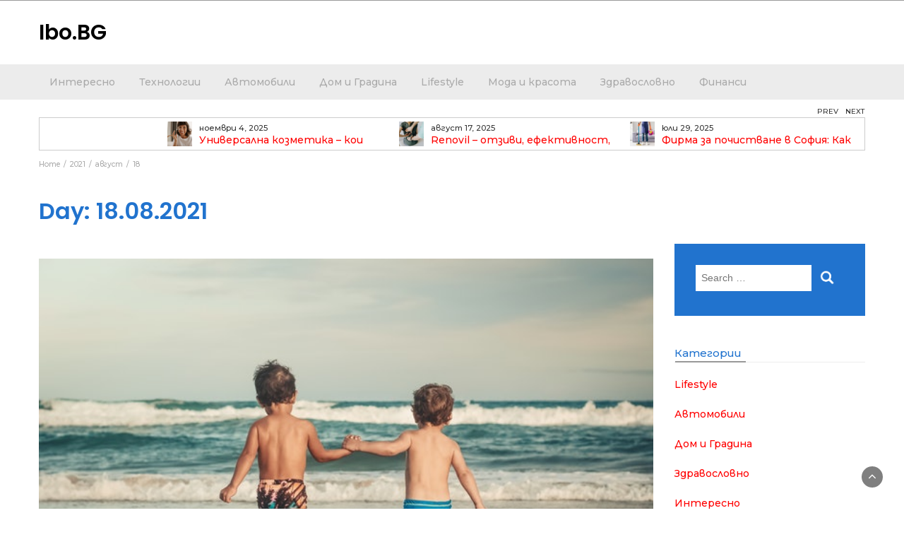

--- FILE ---
content_type: text/html; charset=UTF-8
request_url: https://ibo.bg/2021/08/18/
body_size: 10477
content:
<!DOCTYPE html>
<html dir="ltr" lang="bg-BG">
<head>
	<meta charset="UTF-8">
	<meta name="viewport" content="width=device-width, initial-scale=1">
	<link rel="profile" href="https://gmpg.org/xfn/11">
	<link rel="pingback" href="https://ibo.bg/xmlrpc.php">
	<title>август 18, 2021 | Ibo.BG</title>
	<style>img:is([sizes="auto" i], [sizes^="auto," i]) { contain-intrinsic-size: 3000px 1500px }</style>
	
		<!-- All in One SEO 4.8.2 - aioseo.com -->
	<meta name="robots" content="noindex, max-snippet:-1, max-image-preview:large, max-video-preview:-1" />
	<link rel="canonical" href="https://ibo.bg/2021/08/18/" />
	<meta name="generator" content="All in One SEO (AIOSEO) 4.8.2" />
		<!-- All in One SEO -->


<!-- Google Tag Manager for WordPress by gtm4wp.com -->
<script data-cfasync="false" data-pagespeed-no-defer>
	var gtm4wp_datalayer_name = "dataLayer";
	var dataLayer = dataLayer || [];
</script>
<!-- End Google Tag Manager for WordPress by gtm4wp.com --><link rel='dns-prefetch' href='//fonts.googleapis.com' />
<link rel="alternate" type="application/rss+xml" title="Ibo.BG &raquo; Хранилка" href="https://ibo.bg/feed/" />
<link rel="alternate" type="application/rss+xml" title="Ibo.BG &raquo; Хранилка за коментари" href="https://ibo.bg/comments/feed/" />
<script type="text/javascript">
/* <![CDATA[ */
window._wpemojiSettings = {"baseUrl":"https:\/\/s.w.org\/images\/core\/emoji\/16.0.1\/72x72\/","ext":".png","svgUrl":"https:\/\/s.w.org\/images\/core\/emoji\/16.0.1\/svg\/","svgExt":".svg","source":{"concatemoji":"https:\/\/ibo.bg\/wp-includes\/js\/wp-emoji-release.min.js?ver=6.8.3"}};
/*! This file is auto-generated */
!function(s,n){var o,i,e;function c(e){try{var t={supportTests:e,timestamp:(new Date).valueOf()};sessionStorage.setItem(o,JSON.stringify(t))}catch(e){}}function p(e,t,n){e.clearRect(0,0,e.canvas.width,e.canvas.height),e.fillText(t,0,0);var t=new Uint32Array(e.getImageData(0,0,e.canvas.width,e.canvas.height).data),a=(e.clearRect(0,0,e.canvas.width,e.canvas.height),e.fillText(n,0,0),new Uint32Array(e.getImageData(0,0,e.canvas.width,e.canvas.height).data));return t.every(function(e,t){return e===a[t]})}function u(e,t){e.clearRect(0,0,e.canvas.width,e.canvas.height),e.fillText(t,0,0);for(var n=e.getImageData(16,16,1,1),a=0;a<n.data.length;a++)if(0!==n.data[a])return!1;return!0}function f(e,t,n,a){switch(t){case"flag":return n(e,"\ud83c\udff3\ufe0f\u200d\u26a7\ufe0f","\ud83c\udff3\ufe0f\u200b\u26a7\ufe0f")?!1:!n(e,"\ud83c\udde8\ud83c\uddf6","\ud83c\udde8\u200b\ud83c\uddf6")&&!n(e,"\ud83c\udff4\udb40\udc67\udb40\udc62\udb40\udc65\udb40\udc6e\udb40\udc67\udb40\udc7f","\ud83c\udff4\u200b\udb40\udc67\u200b\udb40\udc62\u200b\udb40\udc65\u200b\udb40\udc6e\u200b\udb40\udc67\u200b\udb40\udc7f");case"emoji":return!a(e,"\ud83e\udedf")}return!1}function g(e,t,n,a){var r="undefined"!=typeof WorkerGlobalScope&&self instanceof WorkerGlobalScope?new OffscreenCanvas(300,150):s.createElement("canvas"),o=r.getContext("2d",{willReadFrequently:!0}),i=(o.textBaseline="top",o.font="600 32px Arial",{});return e.forEach(function(e){i[e]=t(o,e,n,a)}),i}function t(e){var t=s.createElement("script");t.src=e,t.defer=!0,s.head.appendChild(t)}"undefined"!=typeof Promise&&(o="wpEmojiSettingsSupports",i=["flag","emoji"],n.supports={everything:!0,everythingExceptFlag:!0},e=new Promise(function(e){s.addEventListener("DOMContentLoaded",e,{once:!0})}),new Promise(function(t){var n=function(){try{var e=JSON.parse(sessionStorage.getItem(o));if("object"==typeof e&&"number"==typeof e.timestamp&&(new Date).valueOf()<e.timestamp+604800&&"object"==typeof e.supportTests)return e.supportTests}catch(e){}return null}();if(!n){if("undefined"!=typeof Worker&&"undefined"!=typeof OffscreenCanvas&&"undefined"!=typeof URL&&URL.createObjectURL&&"undefined"!=typeof Blob)try{var e="postMessage("+g.toString()+"("+[JSON.stringify(i),f.toString(),p.toString(),u.toString()].join(",")+"));",a=new Blob([e],{type:"text/javascript"}),r=new Worker(URL.createObjectURL(a),{name:"wpTestEmojiSupports"});return void(r.onmessage=function(e){c(n=e.data),r.terminate(),t(n)})}catch(e){}c(n=g(i,f,p,u))}t(n)}).then(function(e){for(var t in e)n.supports[t]=e[t],n.supports.everything=n.supports.everything&&n.supports[t],"flag"!==t&&(n.supports.everythingExceptFlag=n.supports.everythingExceptFlag&&n.supports[t]);n.supports.everythingExceptFlag=n.supports.everythingExceptFlag&&!n.supports.flag,n.DOMReady=!1,n.readyCallback=function(){n.DOMReady=!0}}).then(function(){return e}).then(function(){var e;n.supports.everything||(n.readyCallback(),(e=n.source||{}).concatemoji?t(e.concatemoji):e.wpemoji&&e.twemoji&&(t(e.twemoji),t(e.wpemoji)))}))}((window,document),window._wpemojiSettings);
/* ]]> */
</script>
<style id='wp-emoji-styles-inline-css' type='text/css'>

	img.wp-smiley, img.emoji {
		display: inline !important;
		border: none !important;
		box-shadow: none !important;
		height: 1em !important;
		width: 1em !important;
		margin: 0 0.07em !important;
		vertical-align: -0.1em !important;
		background: none !important;
		padding: 0 !important;
	}
</style>
<link rel='stylesheet' id='wp-block-library-css' href='https://ibo.bg/wp-includes/css/dist/block-library/style.min.css?ver=6.8.3' type='text/css' media='all' />
<style id='classic-theme-styles-inline-css' type='text/css'>
/*! This file is auto-generated */
.wp-block-button__link{color:#fff;background-color:#32373c;border-radius:9999px;box-shadow:none;text-decoration:none;padding:calc(.667em + 2px) calc(1.333em + 2px);font-size:1.125em}.wp-block-file__button{background:#32373c;color:#fff;text-decoration:none}
</style>
<style id='global-styles-inline-css' type='text/css'>
:root{--wp--preset--aspect-ratio--square: 1;--wp--preset--aspect-ratio--4-3: 4/3;--wp--preset--aspect-ratio--3-4: 3/4;--wp--preset--aspect-ratio--3-2: 3/2;--wp--preset--aspect-ratio--2-3: 2/3;--wp--preset--aspect-ratio--16-9: 16/9;--wp--preset--aspect-ratio--9-16: 9/16;--wp--preset--color--black: #000000;--wp--preset--color--cyan-bluish-gray: #abb8c3;--wp--preset--color--white: #ffffff;--wp--preset--color--pale-pink: #f78da7;--wp--preset--color--vivid-red: #cf2e2e;--wp--preset--color--luminous-vivid-orange: #ff6900;--wp--preset--color--luminous-vivid-amber: #fcb900;--wp--preset--color--light-green-cyan: #7bdcb5;--wp--preset--color--vivid-green-cyan: #00d084;--wp--preset--color--pale-cyan-blue: #8ed1fc;--wp--preset--color--vivid-cyan-blue: #0693e3;--wp--preset--color--vivid-purple: #9b51e0;--wp--preset--gradient--vivid-cyan-blue-to-vivid-purple: linear-gradient(135deg,rgba(6,147,227,1) 0%,rgb(155,81,224) 100%);--wp--preset--gradient--light-green-cyan-to-vivid-green-cyan: linear-gradient(135deg,rgb(122,220,180) 0%,rgb(0,208,130) 100%);--wp--preset--gradient--luminous-vivid-amber-to-luminous-vivid-orange: linear-gradient(135deg,rgba(252,185,0,1) 0%,rgba(255,105,0,1) 100%);--wp--preset--gradient--luminous-vivid-orange-to-vivid-red: linear-gradient(135deg,rgba(255,105,0,1) 0%,rgb(207,46,46) 100%);--wp--preset--gradient--very-light-gray-to-cyan-bluish-gray: linear-gradient(135deg,rgb(238,238,238) 0%,rgb(169,184,195) 100%);--wp--preset--gradient--cool-to-warm-spectrum: linear-gradient(135deg,rgb(74,234,220) 0%,rgb(151,120,209) 20%,rgb(207,42,186) 40%,rgb(238,44,130) 60%,rgb(251,105,98) 80%,rgb(254,248,76) 100%);--wp--preset--gradient--blush-light-purple: linear-gradient(135deg,rgb(255,206,236) 0%,rgb(152,150,240) 100%);--wp--preset--gradient--blush-bordeaux: linear-gradient(135deg,rgb(254,205,165) 0%,rgb(254,45,45) 50%,rgb(107,0,62) 100%);--wp--preset--gradient--luminous-dusk: linear-gradient(135deg,rgb(255,203,112) 0%,rgb(199,81,192) 50%,rgb(65,88,208) 100%);--wp--preset--gradient--pale-ocean: linear-gradient(135deg,rgb(255,245,203) 0%,rgb(182,227,212) 50%,rgb(51,167,181) 100%);--wp--preset--gradient--electric-grass: linear-gradient(135deg,rgb(202,248,128) 0%,rgb(113,206,126) 100%);--wp--preset--gradient--midnight: linear-gradient(135deg,rgb(2,3,129) 0%,rgb(40,116,252) 100%);--wp--preset--font-size--small: 13px;--wp--preset--font-size--medium: 20px;--wp--preset--font-size--large: 36px;--wp--preset--font-size--x-large: 42px;--wp--preset--spacing--20: 0.44rem;--wp--preset--spacing--30: 0.67rem;--wp--preset--spacing--40: 1rem;--wp--preset--spacing--50: 1.5rem;--wp--preset--spacing--60: 2.25rem;--wp--preset--spacing--70: 3.38rem;--wp--preset--spacing--80: 5.06rem;--wp--preset--shadow--natural: 6px 6px 9px rgba(0, 0, 0, 0.2);--wp--preset--shadow--deep: 12px 12px 50px rgba(0, 0, 0, 0.4);--wp--preset--shadow--sharp: 6px 6px 0px rgba(0, 0, 0, 0.2);--wp--preset--shadow--outlined: 6px 6px 0px -3px rgba(255, 255, 255, 1), 6px 6px rgba(0, 0, 0, 1);--wp--preset--shadow--crisp: 6px 6px 0px rgba(0, 0, 0, 1);}:where(.is-layout-flex){gap: 0.5em;}:where(.is-layout-grid){gap: 0.5em;}body .is-layout-flex{display: flex;}.is-layout-flex{flex-wrap: wrap;align-items: center;}.is-layout-flex > :is(*, div){margin: 0;}body .is-layout-grid{display: grid;}.is-layout-grid > :is(*, div){margin: 0;}:where(.wp-block-columns.is-layout-flex){gap: 2em;}:where(.wp-block-columns.is-layout-grid){gap: 2em;}:where(.wp-block-post-template.is-layout-flex){gap: 1.25em;}:where(.wp-block-post-template.is-layout-grid){gap: 1.25em;}.has-black-color{color: var(--wp--preset--color--black) !important;}.has-cyan-bluish-gray-color{color: var(--wp--preset--color--cyan-bluish-gray) !important;}.has-white-color{color: var(--wp--preset--color--white) !important;}.has-pale-pink-color{color: var(--wp--preset--color--pale-pink) !important;}.has-vivid-red-color{color: var(--wp--preset--color--vivid-red) !important;}.has-luminous-vivid-orange-color{color: var(--wp--preset--color--luminous-vivid-orange) !important;}.has-luminous-vivid-amber-color{color: var(--wp--preset--color--luminous-vivid-amber) !important;}.has-light-green-cyan-color{color: var(--wp--preset--color--light-green-cyan) !important;}.has-vivid-green-cyan-color{color: var(--wp--preset--color--vivid-green-cyan) !important;}.has-pale-cyan-blue-color{color: var(--wp--preset--color--pale-cyan-blue) !important;}.has-vivid-cyan-blue-color{color: var(--wp--preset--color--vivid-cyan-blue) !important;}.has-vivid-purple-color{color: var(--wp--preset--color--vivid-purple) !important;}.has-black-background-color{background-color: var(--wp--preset--color--black) !important;}.has-cyan-bluish-gray-background-color{background-color: var(--wp--preset--color--cyan-bluish-gray) !important;}.has-white-background-color{background-color: var(--wp--preset--color--white) !important;}.has-pale-pink-background-color{background-color: var(--wp--preset--color--pale-pink) !important;}.has-vivid-red-background-color{background-color: var(--wp--preset--color--vivid-red) !important;}.has-luminous-vivid-orange-background-color{background-color: var(--wp--preset--color--luminous-vivid-orange) !important;}.has-luminous-vivid-amber-background-color{background-color: var(--wp--preset--color--luminous-vivid-amber) !important;}.has-light-green-cyan-background-color{background-color: var(--wp--preset--color--light-green-cyan) !important;}.has-vivid-green-cyan-background-color{background-color: var(--wp--preset--color--vivid-green-cyan) !important;}.has-pale-cyan-blue-background-color{background-color: var(--wp--preset--color--pale-cyan-blue) !important;}.has-vivid-cyan-blue-background-color{background-color: var(--wp--preset--color--vivid-cyan-blue) !important;}.has-vivid-purple-background-color{background-color: var(--wp--preset--color--vivid-purple) !important;}.has-black-border-color{border-color: var(--wp--preset--color--black) !important;}.has-cyan-bluish-gray-border-color{border-color: var(--wp--preset--color--cyan-bluish-gray) !important;}.has-white-border-color{border-color: var(--wp--preset--color--white) !important;}.has-pale-pink-border-color{border-color: var(--wp--preset--color--pale-pink) !important;}.has-vivid-red-border-color{border-color: var(--wp--preset--color--vivid-red) !important;}.has-luminous-vivid-orange-border-color{border-color: var(--wp--preset--color--luminous-vivid-orange) !important;}.has-luminous-vivid-amber-border-color{border-color: var(--wp--preset--color--luminous-vivid-amber) !important;}.has-light-green-cyan-border-color{border-color: var(--wp--preset--color--light-green-cyan) !important;}.has-vivid-green-cyan-border-color{border-color: var(--wp--preset--color--vivid-green-cyan) !important;}.has-pale-cyan-blue-border-color{border-color: var(--wp--preset--color--pale-cyan-blue) !important;}.has-vivid-cyan-blue-border-color{border-color: var(--wp--preset--color--vivid-cyan-blue) !important;}.has-vivid-purple-border-color{border-color: var(--wp--preset--color--vivid-purple) !important;}.has-vivid-cyan-blue-to-vivid-purple-gradient-background{background: var(--wp--preset--gradient--vivid-cyan-blue-to-vivid-purple) !important;}.has-light-green-cyan-to-vivid-green-cyan-gradient-background{background: var(--wp--preset--gradient--light-green-cyan-to-vivid-green-cyan) !important;}.has-luminous-vivid-amber-to-luminous-vivid-orange-gradient-background{background: var(--wp--preset--gradient--luminous-vivid-amber-to-luminous-vivid-orange) !important;}.has-luminous-vivid-orange-to-vivid-red-gradient-background{background: var(--wp--preset--gradient--luminous-vivid-orange-to-vivid-red) !important;}.has-very-light-gray-to-cyan-bluish-gray-gradient-background{background: var(--wp--preset--gradient--very-light-gray-to-cyan-bluish-gray) !important;}.has-cool-to-warm-spectrum-gradient-background{background: var(--wp--preset--gradient--cool-to-warm-spectrum) !important;}.has-blush-light-purple-gradient-background{background: var(--wp--preset--gradient--blush-light-purple) !important;}.has-blush-bordeaux-gradient-background{background: var(--wp--preset--gradient--blush-bordeaux) !important;}.has-luminous-dusk-gradient-background{background: var(--wp--preset--gradient--luminous-dusk) !important;}.has-pale-ocean-gradient-background{background: var(--wp--preset--gradient--pale-ocean) !important;}.has-electric-grass-gradient-background{background: var(--wp--preset--gradient--electric-grass) !important;}.has-midnight-gradient-background{background: var(--wp--preset--gradient--midnight) !important;}.has-small-font-size{font-size: var(--wp--preset--font-size--small) !important;}.has-medium-font-size{font-size: var(--wp--preset--font-size--medium) !important;}.has-large-font-size{font-size: var(--wp--preset--font-size--large) !important;}.has-x-large-font-size{font-size: var(--wp--preset--font-size--x-large) !important;}
:where(.wp-block-post-template.is-layout-flex){gap: 1.25em;}:where(.wp-block-post-template.is-layout-grid){gap: 1.25em;}
:where(.wp-block-columns.is-layout-flex){gap: 2em;}:where(.wp-block-columns.is-layout-grid){gap: 2em;}
:root :where(.wp-block-pullquote){font-size: 1.5em;line-height: 1.6;}
</style>
<link rel='stylesheet' id='contact-form-7-css' href='https://ibo.bg/wp-content/plugins/contact-form-7/includes/css/styles.css?ver=6.1' type='text/css' media='all' />
<link rel='stylesheet' id='dashicons-css' href='https://ibo.bg/wp-includes/css/dashicons.min.css?ver=6.8.3' type='text/css' media='all' />
<link rel='stylesheet' id='bootstrap-css' href='https://ibo.bg/wp-content/themes/avid-magazine/css/bootstrap.css?ver=6.8.3' type='text/css' media='all' />
<link rel='stylesheet' id='font-awesome-css' href='https://ibo.bg/wp-content/themes/avid-magazine/css/font-awesome.css?ver=6.8.3' type='text/css' media='all' />
<link rel='stylesheet' id='owl-css' href='https://ibo.bg/wp-content/themes/avid-magazine/css/owl.carousel.css?ver=6.8.3' type='text/css' media='all' />
<link rel='stylesheet' id='avid-magazine-googlefonts-css' href='https://fonts.googleapis.com/css?family=Montserrat%3A200%2C300%2C400%2C500%2C600%2C700%2C800%2C900%7CPoppins%3A200%2C300%2C400%2C500%2C600%2C700%2C800%2C900%7CPoppins%3A200%2C300%2C400%2C500%2C600%2C700%2C800%2C900&#038;ver=6.8.3' type='text/css' media='all' />
<link rel='stylesheet' id='avid-magazine-style-css' href='https://ibo.bg/wp-content/themes/avid-magazine/style.css?1_0_1&#038;ver=6.8.3' type='text/css' media='all' />
<link rel='stylesheet' id='avid-magazine-dynamic-css-css' href='https://ibo.bg/wp-content/themes/avid-magazine/css/dynamic.css?ver=6.8.3' type='text/css' media='all' />
<style id='avid-magazine-dynamic-css-inline-css' type='text/css'>

                body{ font: 500 14px/22px Montserrat; color: #333; }
                header .logo img{ height: 60px; }
                header .logo h1{ font-size: 30px; font-family: Poppins; }
                section.top-bar{padding: 30px 0;}
                header .logo h1, header .logo h2{color: #000 !important;}
                
                
                h1{ font: 600 32px Poppins }
                h2{ font: 600 28px Poppins }
                h3{ font: 600 24px Poppins }
                h4{ font: 600 21px Poppins }
                h5{ font: 500 15px Montserrat }
                h6{ font: 500 12px Montserrat }

                .navbar-nav > li > a {color: #aaa;}

                header .main-nav{background-color: #ececec;}                
                footer.main{background-color: #ececec;}


                /*Heading Title*/
                h1,h2,h3,h4,h5,h6{color: #2173ce;}

                /*Heading Link*/
                h2 a, h3 a, h4 a,h2 a:visited, h3 a:visited, h4 a:visited{color: #ce106d;}


                
                /* Primary Colors */
                header .navbar-nav .dropdown-menu > li > a:hover{color: #999;}
                h3 a:hover,h4 a:hover{color: #999 !important;}
                .pri-bg-color,.dropdown-menu > .active > a, .navbar-nav > .active > a,.navbar-nav > .active > a, .navbar-nav > .active > a:hover,.current-menu-parent,h5.widget-title:after, .section-heading:after{background-color: #999;}

                /* Secondary Colors */
                a,a:visited,a.readmore,button.loadmore{color: #ff0000;}

                


                /*buttons*/
                header .search-submit,.widget .profile-link,
                .woocommerce #respond input#submit.alt, .woocommerce a.button.alt,
                .woocommerce button.button.alt, .woocommerce input.button.alt,.woocommerce #respond input#submit, .woocommerce a.button, .woocommerce button.button,
                .woocommerce input.button,form#wte_enquiry_contact_form input#enquiry_submit_button,#blossomthemes-email-newsletter-626 input.subscribe-submit-626,
                .jetpack_subscription_widget,.widget_search,.search-submit,.widget-instagram .owl-carousel .owl-nav .owl-prev,
                .widget-instagram .owl-carousel .owl-nav .owl-next,.widget_search input.search-submit, .featured-layout h6.category a
                {background-color: #2173ce;}

               
        
</style>
<style id='akismet-widget-style-inline-css' type='text/css'>

			.a-stats {
				--akismet-color-mid-green: #357b49;
				--akismet-color-white: #fff;
				--akismet-color-light-grey: #f6f7f7;

				max-width: 350px;
				width: auto;
			}

			.a-stats * {
				all: unset;
				box-sizing: border-box;
			}

			.a-stats strong {
				font-weight: 600;
			}

			.a-stats a.a-stats__link,
			.a-stats a.a-stats__link:visited,
			.a-stats a.a-stats__link:active {
				background: var(--akismet-color-mid-green);
				border: none;
				box-shadow: none;
				border-radius: 8px;
				color: var(--akismet-color-white);
				cursor: pointer;
				display: block;
				font-family: -apple-system, BlinkMacSystemFont, 'Segoe UI', 'Roboto', 'Oxygen-Sans', 'Ubuntu', 'Cantarell', 'Helvetica Neue', sans-serif;
				font-weight: 500;
				padding: 12px;
				text-align: center;
				text-decoration: none;
				transition: all 0.2s ease;
			}

			/* Extra specificity to deal with TwentyTwentyOne focus style */
			.widget .a-stats a.a-stats__link:focus {
				background: var(--akismet-color-mid-green);
				color: var(--akismet-color-white);
				text-decoration: none;
			}

			.a-stats a.a-stats__link:hover {
				filter: brightness(110%);
				box-shadow: 0 4px 12px rgba(0, 0, 0, 0.06), 0 0 2px rgba(0, 0, 0, 0.16);
			}

			.a-stats .count {
				color: var(--akismet-color-white);
				display: block;
				font-size: 1.5em;
				line-height: 1.4;
				padding: 0 13px;
				white-space: nowrap;
			}
		
</style>
<script type="text/javascript" src="https://ibo.bg/wp-includes/js/jquery/jquery.min.js?ver=3.7.1" id="jquery-core-js"></script>
<script type="text/javascript" src="https://ibo.bg/wp-includes/js/jquery/jquery-migrate.min.js?ver=3.4.1" id="jquery-migrate-js"></script>
<script type="text/javascript" id="avid_magazine_loadmore-js-extra">
/* <![CDATA[ */
var avid_magazine_loadmore_params = {"ajaxurl":"https:\/\/ibo.bg\/wp-admin\/admin-ajax.php","current_page":"1","max_page":"13","cat":"0"};
/* ]]> */
</script>
<script type="text/javascript" src="https://ibo.bg/wp-content/themes/avid-magazine/js/loadmore.js?ver=6.8.3" id="avid_magazine_loadmore-js"></script>
<link rel="https://api.w.org/" href="https://ibo.bg/wp-json/" /><link rel="EditURI" type="application/rsd+xml" title="RSD" href="https://ibo.bg/xmlrpc.php?rsd" />
<meta name="generator" content="WordPress 6.8.3" />

<!-- Google Tag Manager for WordPress by gtm4wp.com -->
<!-- GTM Container placement set to automatic -->
<script data-cfasync="false" data-pagespeed-no-defer>
	var dataLayer_content = {"pagePostType":"post","pagePostType2":"day-post"};
	dataLayer.push( dataLayer_content );
</script>
<script data-cfasync="false" data-pagespeed-no-defer>
(function(w,d,s,l,i){w[l]=w[l]||[];w[l].push({'gtm.start':
new Date().getTime(),event:'gtm.js'});var f=d.getElementsByTagName(s)[0],
j=d.createElement(s),dl=l!='dataLayer'?'&l='+l:'';j.async=true;j.src=
'//www.googletagmanager.com/gtm.js?id='+i+dl;f.parentNode.insertBefore(j,f);
})(window,document,'script','dataLayer','GTM-5QM78NS');
</script>
<!-- End Google Tag Manager for WordPress by gtm4wp.com --><link rel="icon" href="https://ibo.bg/wp-content/uploads/sites/10/2020/06/cropped-png-transparent-teal-letter-i-letter-computer-icons-k-alphabet-icon-letter-i-library-miscellaneous-a-c-thumbnail-32x32.png" sizes="32x32" />
<link rel="icon" href="https://ibo.bg/wp-content/uploads/sites/10/2020/06/cropped-png-transparent-teal-letter-i-letter-computer-icons-k-alphabet-icon-letter-i-library-miscellaneous-a-c-thumbnail-192x192.png" sizes="192x192" />
<link rel="apple-touch-icon" href="https://ibo.bg/wp-content/uploads/sites/10/2020/06/cropped-png-transparent-teal-letter-i-letter-computer-icons-k-alphabet-icon-letter-i-library-miscellaneous-a-c-thumbnail-180x180.png" />
<meta name="msapplication-TileImage" content="https://ibo.bg/wp-content/uploads/sites/10/2020/06/cropped-png-transparent-teal-letter-i-letter-computer-icons-k-alphabet-icon-letter-i-library-miscellaneous-a-c-thumbnail-270x270.png" />
<style type="text/css">/** Mega Menu CSS: fs **/</style>
</head>
<body class="archive date wp-theme-avid-magazine group-blog hfeed">

	
<!-- GTM Container placement set to automatic -->
<!-- Google Tag Manager (noscript) -->
				<noscript><iframe src="https://www.googletagmanager.com/ns.html?id=GTM-5QM78NS" height="0" width="0" style="display:none;visibility:hidden" aria-hidden="true"></iframe></noscript>
<!-- End Google Tag Manager (noscript) -->




<header>
	
	<section class="top-info pri-bg-color">
		<div class="container">
			<div class="row">
				<div class="col-xs-12 col-sm-6">				
										</div>

			


				<!-- Brand and toggle get grouped for better mobile display -->	
				<div class="col-xs-12  col-sm-6 search-social">

					
					
					


					
				</div>

			
			</div>
		</div>
	</section>

	<section class="top-bar" >
		<div class="container">
			<div class="row">
				<div class="col-sm-4 logo text-left">			
							      			<a href="https://ibo.bg/">
		      				<h1 class="site-title">Ibo.BG</h1>
		      				<h2 class="site-description"></h2>
		      			</a>
      								</div>

			</div>
		</div> <!-- /.end of container -->
	</section> <!-- /.end of section -->

	



	<section  class="main-nav nav-three ">
		<div class="container">
			<nav class="navbar">
		      	<button type="button" class="navbar-toggle collapsed" data-toggle="collapse" data-target="#bs-example-navbar-collapse-1">
			        <span class="sr-only">Toggle navigation</span>
			        <span class="icon-bar"></span>
			        <span class="icon-bar"></span>
			        <span class="icon-bar"></span>
		      	</button>	    
				<!-- Collect the nav links, forms, and other content for toggling -->
				<div class="collapse navbar-collapse" id="bs-example-navbar-collapse-1">  							
					<div class="menu-main-menu-container"><ul id="menu-main-menu" class="nav navbar-nav"><li id="menu-item-10" class="menu-item menu-item-type-taxonomy menu-item-object-category menu-item-10"><a title="Интересно" href="https://ibo.bg/category/interesting/">Интересно</a></li>
<li id="menu-item-11" class="menu-item menu-item-type-taxonomy menu-item-object-category menu-item-11"><a title="Технологии" href="https://ibo.bg/category/technology/">Технологии</a></li>
<li id="menu-item-12" class="menu-item menu-item-type-taxonomy menu-item-object-category menu-item-12"><a title="Автомобили" href="https://ibo.bg/category/auto/">Автомобили</a></li>
<li id="menu-item-13" class="menu-item menu-item-type-taxonomy menu-item-object-category menu-item-13"><a title="Дом и Градина" href="https://ibo.bg/category/home-and-garden/">Дом и Градина</a></li>
<li id="menu-item-14" class="menu-item menu-item-type-taxonomy menu-item-object-category menu-item-14"><a title="Lifestyle" href="https://ibo.bg/category/lifestyle/">Lifestyle</a></li>
<li id="menu-item-16" class="menu-item menu-item-type-taxonomy menu-item-object-category menu-item-16"><a title="Мода и красота" href="https://ibo.bg/category/fashion-beauty/">Мода и красота</a></li>
<li id="menu-item-17" class="menu-item menu-item-type-taxonomy menu-item-object-category menu-item-17"><a title="Здравословно" href="https://ibo.bg/category/health/">Здравословно</a></li>
<li id="menu-item-23" class="menu-item menu-item-type-taxonomy menu-item-object-category menu-item-23"><a title="Финанси" href="https://ibo.bg/category/finance/">Финанси</a></li>
</ul></div>			        
			    </div> <!-- /.end of collaspe navbar-collaspe -->
			</nav>
		</div>

	</section>

	<div class="headline-ticker">
<div class="headline-ticker-4">
	<div class="container">
		<div class="headline-ticker-wrapper">
			<div class="headline-title">Последно от блога</div>			<div class="headline-wrapper">
			<div id="owl-heading" class="owl-carousel" >
			 
				<div class="item">
																<a href="https://ibo.bg/fashion-beauty/universalna-kozmetika-koi-produkti-izpolzvame-celogodishno/" class="feature-image">
							<img src="https://ibo.bg/wp-content/uploads/sites/10/2025/11/universalna-kozmetika-koi-produkti-izpolzvame-celogodishno-150x150.jpg" class="img-responsive">
						</a>
										<small>ноември 4, 2025</small> 
					<a href="https://ibo.bg/fashion-beauty/universalna-kozmetika-koi-produkti-izpolzvame-celogodishno/" class="heading-title">Универсална козметика – кои продукти използваме целогодишно?</a>
				</div>
			 
				<div class="item">
																<a href="https://ibo.bg/health/renovil-otzivi-efektivnost-nachin-upotreba-renovil/" class="feature-image">
							<img src="https://ibo.bg/wp-content/uploads/sites/10/2025/08/Renovil-–-отзиви-ефективност-начин-на-употреба-–-Реновил-150x150.jpg" class="img-responsive">
						</a>
										<small>август 17, 2025</small> 
					<a href="https://ibo.bg/health/renovil-otzivi-efektivnost-nachin-upotreba-renovil/" class="heading-title">Renovil – отзиви, ефективност, начин на употреба – Реновил</a>
				</div>
			 
				<div class="item">
																<a href="https://ibo.bg/home-and-garden/firma-pochistvane-sofiya-kak-da-spestish-vreme-usiliya-profesionalna-pomosht/" class="feature-image">
							<img src="https://ibo.bg/wp-content/uploads/sites/10/2025/07/Фирма-за-почистване-в-София-Как-да-спестиш-време-и-усилия-с-професионална-помощ-150x150.jpg" class="img-responsive">
						</a>
										<small>юли 29, 2025</small> 
					<a href="https://ibo.bg/home-and-garden/firma-pochistvane-sofiya-kak-da-spestish-vreme-usiliya-profesionalna-pomosht/" class="heading-title">Фирма за почистване в София: Как да спестиш време и усилия с професионална помощ</a>
				</div>
			 
				<div class="item">
																<a href="https://ibo.bg/health/detoketoza-realni-mneniya-proizvoditel-rezultati-cena-detoketoza/" class="feature-image">
							<img src="https://ibo.bg/wp-content/uploads/sites/10/2025/07/3-150x150.jpg" class="img-responsive">
						</a>
										<small>юли 26, 2025</small> 
					<a href="https://ibo.bg/health/detoketoza-realni-mneniya-proizvoditel-rezultati-cena-detoketoza/" class="heading-title">Detoketoza – реални мнения, производител, резултати, цена – Детокетоза</a>
				</div>
			 
				<div class="item">
																<a href="https://ibo.bg/health/normatol-sastav-realni-mneniya-rezultati-normatol/" class="feature-image">
							<img src="https://ibo.bg/wp-content/uploads/sites/10/2025/07/3-Normatol-–-състав-реални-мнения-и-резултати-–-Норматол-150x150.jpg" class="img-responsive">
						</a>
										<small>юли 25, 2025</small> 
					<a href="https://ibo.bg/health/normatol-sastav-realni-mneniya-rezultati-normatol/" class="heading-title">Normatol – състав, реални мнения и резултати – Норматол</a>
				</div>
							
			</div>
			</div>
		</div>
	</div>
</div></div>
</header>



               
	<div class="breadcrumbs">
		<div class="container"><nav role="navigation" aria-label="Breadcrumbs" class="avid-magazine breadcrumbs" itemprop="breadcrumb"><h2 class="trail-browse"></h2><ul class="trail-items" itemscope itemtype="http://schema.org/BreadcrumbList"><meta name="numberOfItems" content="4" /><meta name="itemListOrder" content="Ascending" /><li itemprop="itemListElement" itemscope itemtype="http://schema.org/ListItem" class="trail-item trail-begin"><a href="https://ibo.bg/" rel="home" itemprop="item"><span itemprop="name">Home</span></a><meta itemprop="position" content="1" /></li><li itemprop="itemListElement" itemscope itemtype="http://schema.org/ListItem" class="trail-item"><a href="https://ibo.bg/2021/" itemprop="item"><span itemprop="name">2021</span></a><meta itemprop="position" content="2" /></li><li itemprop="itemListElement" itemscope itemtype="http://schema.org/ListItem" class="trail-item"><a href="https://ibo.bg/2021/08/" itemprop="item"><span itemprop="name">август</span></a><meta itemprop="position" content="3" /></li><li itemprop="itemListElement" itemscope itemtype="http://schema.org/ListItem" class="trail-item trail-end"><span itemprop="item"><span itemprop="name">18</span></span><meta itemprop="position" content="4" /></li></ul></nav></div>
	</div>

<div class="post-list content-area">
  <div class="container">
  	<h1 class="category-title">Day: <span>18.08.2021</span></h1>    <div class="row">
            
      <div class="col-sm-9">
        <div class="full-width-view blog-list-block">
                         
                                    
<div id="post-307" class="post-307 post type-post status-publish format-standard has-post-thumbnail hentry category-interesting tag-237 tag-240 tag-238 tag-146 tag-239 tag-111 eq-blocks">
    <div class="news-snippet">        
              <a href="https://ibo.bg/interesting/parva-pochivka-s-dete-kak-da-se-podgotvim/" rel="bookmark" class="featured-image">
          <img width="300" height="200" src="https://ibo.bg/wp-content/uploads/sites/10/2021/08/pyrva-pochivka-s-dete-kak-da-se-podgotvim.jpg" class="attachment-medium size-medium wp-post-image" alt="Първа семейна почивка с дете - как да се подготвим" decoding="async" fetchpriority="high" />        </a>            
          <div class="summary">
                                 <h6 class="category"><a href="https://ibo.bg/category/interesting/">Интересно</a></h6>
                           
        <h4 class="news-title"><a href="https://ibo.bg/interesting/parva-pochivka-s-dete-kak-da-se-podgotvim/" rel="bookmark">Първа почивка с дете &#8211; как да се подготвим?</a></h4>
                      <div class="info">
              <ul class="list-inline">

                
                                                    <li><i class="fa fa-clock-o"></i> <a href="https://ibo.bg/2021/08/18/">август 18, 2021</a></li>
                
                                

                                
              </ul>
            </div>
                  
        <p>За тези, които сте родители отскоро, вероятно ви се струва доста далеч назад времето когато тръгвахте спонтанно на път за уикенда и резервирахте местата си за настаняване в последния момент. Семейната почивка с детето може да не е толкова импулсивна и спонтанна, но със сигурност е не по-малко вълнуваща и забавна. Тайната на добрата почивка [&hellip;]</p>
        
        <a href="https://ibo.bg/interesting/parva-pochivka-s-dete-kak-da-se-podgotvim/" rel="bookmark" title="" class="readmore">Read More </a>

    </div>
</div>
</div>
                 

                </div>
              </div>  
     
              <div class="col-sm-3">
<div id="secondary" class="widget-area" role="complementary">
	<aside id="search-2" class="widget widget_search"><form role="search" method="get" class="search-form" action="https://ibo.bg/">
    <label>
        <span class="screen-reader-text">Search for:</span>
        <input type="search" class="search-field" placeholder="Search &hellip;"
            value="" name="s" title="Search for:" />
    </label>
    <input type="submit" class="search-submit" value="Search" />
</form>	</aside><aside id="categories-2" class="widget widget_categories"><h5 class="widget-title">Категории</h5>
			<ul>
					<li class="cat-item cat-item-6"><a href="https://ibo.bg/category/lifestyle/">Lifestyle</a>
</li>
	<li class="cat-item cat-item-4"><a href="https://ibo.bg/category/auto/">Автомобили</a>
</li>
	<li class="cat-item cat-item-5"><a href="https://ibo.bg/category/home-and-garden/">Дом и Градина</a>
</li>
	<li class="cat-item cat-item-9"><a href="https://ibo.bg/category/health/">Здравословно</a>
</li>
	<li class="cat-item cat-item-2"><a href="https://ibo.bg/category/interesting/">Интересно</a>
</li>
	<li class="cat-item cat-item-8"><a href="https://ibo.bg/category/fashion-beauty/">Мода и красота</a>
</li>
	<li class="cat-item cat-item-3"><a href="https://ibo.bg/category/technology/">Технологии</a>
</li>
	<li class="cat-item cat-item-11"><a href="https://ibo.bg/category/finance/">Финанси</a>
</li>
			</ul>

			</aside><aside id="text-3" class="widget widget_text"><h5 class="widget-title">Полезни връзки</h5>			<div class="textwidget"><p><a href="https://hustlebet.net/palmsbet-kazino/" target="_blank" rel="noopener">Palms Bet Казино</a></p>
<p><a href="https://vbox7.bg/" target="_blank" rel="noopener">Vbox7</a></p>
</div>
		</aside></div><!-- #secondary --></div>
           

    </div>
  </div>
</div>
	<footer class="main">
		<div class="container">
			</div>
	</footer>
		<div class="copyright text-center spacer">
			Powered by <a href="http://wordpress.org/">WordPress</a> | <a href="https://wpmagplus.com" target="_blank"  rel="nofollow">Avid Magazine by Avidthemes</a>
		</div>
		<div class="scroll-top-wrapper"> <span class="scroll-top-inner"><i class="fa fa-2x fa-angle-up"></i></span></div> 
		
		<script type="speculationrules">
{"prefetch":[{"source":"document","where":{"and":[{"href_matches":"\/*"},{"not":{"href_matches":["\/wp-*.php","\/wp-admin\/*","\/wp-content\/uploads\/sites\/10\/*","\/wp-content\/*","\/wp-content\/plugins\/*","\/wp-content\/themes\/avid-magazine\/*","\/*\\?(.+)"]}},{"not":{"selector_matches":"a[rel~=\"nofollow\"]"}},{"not":{"selector_matches":".no-prefetch, .no-prefetch a"}}]},"eagerness":"conservative"}]}
</script>
<script type="text/javascript" src="https://ibo.bg/wp-includes/js/dist/hooks.min.js?ver=4d63a3d491d11ffd8ac6" id="wp-hooks-js"></script>
<script type="text/javascript" src="https://ibo.bg/wp-includes/js/dist/i18n.min.js?ver=5e580eb46a90c2b997e6" id="wp-i18n-js"></script>
<script type="text/javascript" id="wp-i18n-js-after">
/* <![CDATA[ */
wp.i18n.setLocaleData( { 'text direction\u0004ltr': [ 'ltr' ] } );
/* ]]> */
</script>
<script type="text/javascript" src="https://ibo.bg/wp-content/plugins/contact-form-7/includes/swv/js/index.js?ver=6.1" id="swv-js"></script>
<script type="text/javascript" id="contact-form-7-js-before">
/* <![CDATA[ */
var wpcf7 = {
    "api": {
        "root": "https:\/\/ibo.bg\/wp-json\/",
        "namespace": "contact-form-7\/v1"
    },
    "cached": 1
};
/* ]]> */
</script>
<script type="text/javascript" src="https://ibo.bg/wp-content/plugins/contact-form-7/includes/js/index.js?ver=6.1" id="contact-form-7-js"></script>
<script type="text/javascript" src="https://ibo.bg/wp-content/plugins/duracelltomi-google-tag-manager/dist/js/gtm4wp-form-move-tracker.js?ver=1.22.3" id="gtm4wp-form-move-tracker-js"></script>
<script type="text/javascript" src="https://ibo.bg/wp-content/themes/avid-magazine/js/script.js?ver=1.0.0" id="avid-magazine-scripts-js"></script>
<script type="text/javascript" src="https://ibo.bg/wp-content/themes/avid-magazine/js/bootstrap.js?ver=3.3.6" id="bootstrap-js"></script>
<script type="text/javascript" src="https://ibo.bg/wp-content/themes/avid-magazine/js/owl.carousel.js?ver=2.2.1" id="owl-js"></script>
<script type="text/javascript" src="https://ibo.bg/wp-includes/js/hoverIntent.min.js?ver=1.10.2" id="hoverIntent-js"></script>
<script type="text/javascript" src="https://ibo.bg/wp-content/plugins/megamenu/js/maxmegamenu.js?ver=3.5" id="megamenu-js"></script>
	<script defer src="https://static.cloudflareinsights.com/beacon.min.js/vcd15cbe7772f49c399c6a5babf22c1241717689176015" integrity="sha512-ZpsOmlRQV6y907TI0dKBHq9Md29nnaEIPlkf84rnaERnq6zvWvPUqr2ft8M1aS28oN72PdrCzSjY4U6VaAw1EQ==" data-cf-beacon='{"version":"2024.11.0","token":"eec4c3888d514ff9b3703bbd679987fc","r":1,"server_timing":{"name":{"cfCacheStatus":true,"cfEdge":true,"cfExtPri":true,"cfL4":true,"cfOrigin":true,"cfSpeedBrain":true},"location_startswith":null}}' crossorigin="anonymous"></script>
</body>
</html>
<!--
Performance optimized by W3 Total Cache. Learn more: https://www.boldgrid.com/w3-total-cache/


Served from: ibo.bg @ 2026-01-17 13:17:28 by W3 Total Cache
-->

--- FILE ---
content_type: text/plain
request_url: https://www.google-analytics.com/j/collect?v=1&_v=j102&a=1833179342&t=pageview&_s=1&dl=https%3A%2F%2Fibo.bg%2F2021%2F08%2F18%2F&ul=en-us%40posix&dt=%D0%B0%D0%B2%D0%B3%D1%83%D1%81%D1%82%2018%2C%202021%20%7C%20Ibo.BG&sr=1280x720&vp=1280x720&_u=YEBAAAABAAAAACAAI~&jid=943081760&gjid=1466727684&cid=477783612.1768655852&tid=UA-155048918-10&_gid=2139224923.1768655852&_r=1&_slc=1&gtm=45He61e1n815QM78NSv830325605za200zd830325605&gcd=13l3l3l3l1l1&dma=0&tag_exp=103116026~103200004~104527906~104528500~104684208~104684211~105391253~115616986~115938465~115938469~116744867~117041588&z=1194005958
body_size: -448
content:
2,cG-QYDXJDRM72